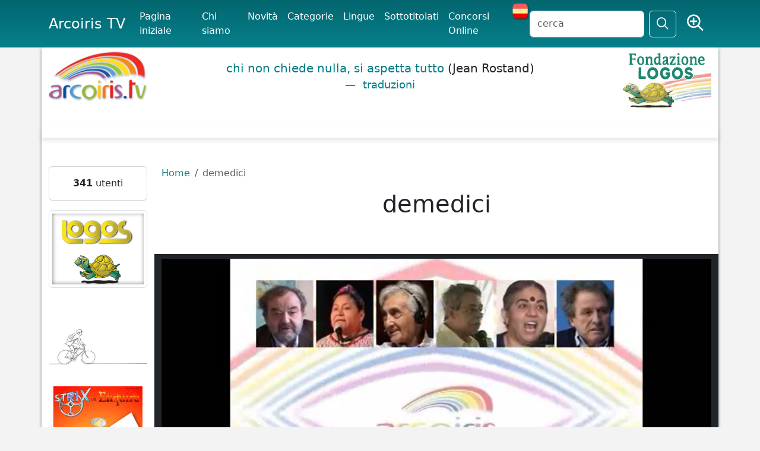

--- FILE ---
content_type: text/html; charset=UTF-8
request_url: https://www.arcoiris.tv/scheda/it/9655/addC
body_size: 14295
content:
<!DOCTYPE html>
<html lang="en" xmlns:og="http://ogp.me/ns#" xmlns:fb="http://www.facebook.com/2008/fbml">
<head>
<meta http-equiv="Content-Type" content="text/html; charset=utf-8" />	
    <title>demedici</title>
   <meta name="viewport" content="width=device-width, initial-scale=1">
    <meta name="description" content="Relazioni del Prof.Ortolani e del Prof . De Medici al riguardo della fattibilità della discarica a Chiaiano (NA).Seconda parte – Intervento del Prof ..." />
	<meta name="keywords" content="" />
	
<link rel="canonical" href="https://www.arcoiris.tv/scheda/it/9655/addC" />
<script type="application/ld+json">
{"@context":"http:\/\/schema.org","@type":"VideoObject","name":"demedici","description":"Relazioni del Prof.Ortolani e del Prof . De Medici al riguardo della fattibilit\u00e0 della discarica a Chiaiano (NA).Seconda parte \u2013 Intervento del Prof . De Medici------------------------Il 29 aprile 2008 si riunisce la commissione ambiente del Comune di Napoli per ascoltare le relazioni del geologo Prof.Ortolani e del Prof. De Medici in merito alla fattibilit\u00e0 di una discarica a Chiaiano.I risultati sono drammatici: il commissariato straordinario (presieduto da De Gennaro) non ha fatto nessuno studio di impatto ambientale prima di prendere la decisione di localizzare una discarica a Chiaiano: il progetto non prevede nessuna tecnica che scongiurerebbe danni all'ambiente circostante (un parco regionale e i numerosi frutteti di ciliege) e inquinerebbe la maggiore falda acquifera sottostante Napoli.Ma il peggio arriva quando, su domanda di un consigliere a riguardo della pericolosit\u00e0 di infiltrazioni tra la discarica e il costruendo megaserbatoio dell'acquedotto campano, la risposta conferma la probabilit\u00e0 forte che l'acqua potabile distribuita ad un milione di persone verr\u00e0 inquinata dall'adozione del piano di De Gennaro e della Iervolino.-----------------------------------------------------------------filmato realizzato da Ernesto Brandosito di riferimento: http:\/\/beppegrillo.meetup.com\/10\/Promosso da Arcoiris Campania","thumbnailUrl":["https:\/\/www.arcoiris.tv\/images\/schede\/it\/9655.jpg"],"contentUrl":"https:\/\/streaming.arcoiris.tv\/store_11\/lowres\/it\/users\/demedici_236.mp4","embedUrl":"https:\/\/www.arcoiris.tv\/scheda\/it\/9655\/","interactionStatistic":{"@type":"InteractionCounter","interactionType":{"@type":"WatchAction"},"userInteractionCount":"2327"},"uploadDate":"20080516"}   </script>
<meta property="fb:admins" content="1847642915" />
<meta property="fb:app_id" content="535497943788311" />
<meta property="fb:admins" content="1847642915" />
<meta property="og:url" content="https:/www.arcoiris.tv/scheda/it/9655/addC" />
<meta property="og:type" content="website" />
<meta property="og:title" content="demedici" />
<meta property="og:description" content="Relazioni del Prof.Ortolani e del Prof . De Medici al riguardo della fattibilità della discarica a Chiaiano (NA).Seconda parte – Intervento del Prof ..." />
<meta property="og:image" content="https://www.arcoiris.tv/images/schede/it/9655.jpg" />
    <link href="/css/bootstrap/css/bootstrap.min.css" rel="stylesheet" media="screen" />
	<link href="/css/fontawesome-pro-6.5.1-web/css/fontawesome.min.css" rel="stylesheet" />
	<link href="/css/fontawesome-pro-6.5.1-web/css/sharp-regular.css" rel="stylesheet" />
	
	
	<link href="/css/fontawesome-pro-6.5.1-web/css/regular.min.css" rel="stylesheet" />
	<link href="/js/jquery-ui/jquery-ui.min.css" rel="stylesheet" media="screen" />
    <link href="/css/style.css" rel="stylesheet" media="all" /> 

    <!-- HTML5 shim, for IE6-8 support of HTML5 elements -->
    <!--[if lt IE 9]>
      <script src="/js/html5shiv.js"></script>
    <![endif]-->
<script src='/js/jquery-3.7.1.min.js'></script>
<script src="/css/bootstrap/js/bootstrap.bundle.min.js"></script>
	
		<script src="/includes/media/current/jwplayer.js"></script>
		
		
		<!--	<script type="text/javascript" src="https://cdn.jwplayer.com/libraries/EkZobIRj.js"></script> -->
		
		

    <!-- Fav and touch icons -->
   

<link rel="apple-touch-icon" sizes="180x180" href="/apple-touch-icon.png">
<link rel="icon" type="image/png" sizes="32x32" href="/favicon-32x32.png">
<link rel="icon" type="image/png" sizes="16x16" href="/favicon-16x16.png">
<link rel="manifest" href="/site.webmanifest">
<link rel="mask-icon" href="/safari-pinned-tab.svg" color="#5bbad5">
<meta name="msapplication-TileColor" content="#da532c">
<meta name="theme-color" content="#ffffff">



  </head>

  <body>






<nav class="navbar navbar-expand-lg bg-body-menu fixed-top">
  <div class="container">
    <a class="navbar-brand" href="https://www.arcoiris.tv/">Arcoiris TV</a>
    <button class="navbar-toggler text-light" type="button" data-bs-toggle="collapse" data-bs-target="#navbarSupportedContent" aria-controls="navbarSupportedContent" aria-expanded="false" aria-label="Toggle navigation">
      <span class="navbar-toggler-icon text-light"></span>
    </button>
    <div class="collapse navbar-collapse" id="navbarSupportedContent">
      <ul class="navbar-nav me-auto mb-2 mb-lg-0 arco-top-menu">
					<li class="nav-item active"><a class="nav-link active" href="/index.php">Pagina iniziale</a></li>
	              	<li class="nav-item"><a class="nav-link active" href="/info/">Chi siamo</a></li>
					<li class="nav-item"><a class="nav-link active" href="/movies/">Novit&agrave;</a></li>
	              	<li class="nav-item"><a class="nav-link active" href="/categories/">Categorie</a></li>
	    			<li class="nav-item"><a class="nav-link active" href="/vlanguages/">Lingue</a></li>
					<li class="nav-item"><a class="nav-link active" href="/subtitled/">Sottotitolati</a></li>
					<li class="nav-item"><a class="nav-link active" href="/festivals/">Concorsi Online</a></li>
					
						
					<li><a href="#" class="set-lang-cookie" data-cur-lang="it" title="En español" ><img src="/images/ES.png" style="margin-top: -5px;" /></a></li>	
						
				
      </ul>
      <form action="" method="POST" id="site-search" class="d-flex" role="search">
       <input class="form-control me-2" type="text" name="s" id="tsearch" value="" placeholder="cerca" />
	              	<input type="hidden" name="par" value="cc" />
					<input type="hidden" name="csea" value="d1fc3bfe6132ef0fb3d62ed0aa0523ed" />
					<input type="hidden" name="op" value="search" />
					<input type="hidden" name="formT" value="top" />
					<input type="hidden" name="type" value="all" />	
        <button class="btn btn-outline-light" type="submit" id="search"><i class="fa-sharp fa-regular fa-magnifying-glass fa-lg"></i></button>
		&nbsp;
		<span class="r-av">
				<a href="/search/" class="tip btn text-light" data-toggle="tooltip" data-placement="bottom" title="Ricerca avanzata">
				<i class="fa-sharp fa-regular fa-magnifying-glass-plus fs-3"></i></a>
		</span>
      </form>
    </div>
  </div>
</nav>



	 <div class="body-white container">
	 	 <header>
		 	 <div class="row">
		 	 	<div class="col-2 d-none d-sm-none d-md-block">
				
	          		<a href="/index.php"><img src="/img/logo.png" alt="Arcoiris TV" class="img-fluid" /></a>
						        	</div>
		
				
		 	 	<div class="col lq-wrapper d-none d-sm-none d-md-block">
	          												
					<blockquote class="blockquote logos-quotes">
<p class="fw-light"><a href="http://www.logosdictionary.org/logosquotesLayout.php?code=5591951&code_language=IT&f=web" target="_blank">chi non chiede nulla, si aspetta tutto 
</a><span>(Jean Rostand)</span> <figcaption class="blockquote-footer"><a href="http://www.logosdictionary.org/logosquotesLayout.php?code=5591951&code_language=IT&f=web" target="_blank" class="ldtrad"> traduzioni</a></figcaption></p>
</blockquote>
					
	        	</div>         
	         
	 	 	 	<div class="col-2 text-end d-none d-sm-none d-md-block">
	          		
					<a href="http://www.logos.it" target="_blank"><img src="/img/fond_logos_it.png" alt="Fondazione Logos" class="img-fluid" /></a>
									
					
	        	</div>        
		 	 </div>
	 	 </header>

    
  
	 <div class="row bdy">
	 <div class="b-shadow mb-5 bg-white"></div>
	 
       <div class="col-2 d-none d-sm-none d-md-none d-lg-block">

	
	
		
	
	<div class="card text-center mb-3">
	
		
        <div class="card-body">
        <strong>341</strong> utenti		</div>
	</div>
	
	
	
	
	 
		<div class="text-center mb-3">
			<a href="https://www.logos.net" rel="nofollow" target="_blank"><img src="https://www.arcoiris.tv/img/logosTraduzioni2.png" title="Logos Traduzioni" class="img-thumbnail"></a><br><br>		</div>
		
	 
		<div class="text-center mb-3">
			<a href="/impmob/index.php"><img src="/img/banner/biker_250.jpg" title="Come mi muovo oggi?" class="img-fluid"></a>		</div>
		
	 
		<div class="text-center mb-3">
			<a href="/docs/Risveglio/" target="_blank"><img src="/docs/Risveglio/risveglio.png" title="Risveglio - Sfoglia il fumetto" class="img-responsive img-fluid"></a>		</div>
		
	 
		<div class="text-center mb-3">
			<a target="_blank" href="https://www.libri.it"><img src="/img/banner/libri.jpg" alt="Libri.it" /></a><a target='_blank' href='https://www.libri.it/gasazi'><img class='libri-books img-thumbnail' src='https://www.libri.it/thumb/220x220/image/data/covers_2025/9788857613642-min.png' alt='IL GIARDINO DI ABDUL GASAZI' title='IL GIARDINO DI ABDUL GASAZI' border='0' style='margin: 5px; border: solid 1px #666;' /></a><a target='_blank' href='https://www.libri.it/cosa-fanno-le-bambine'><img class='libri-books img-thumbnail' src='https://www.libri.it/thumb/220x220/image/data/covers_2025/9788857613949-min.png' alt='COSA FANNO LE BAMBINE?' title='COSA FANNO LE BAMBINE?' border='0' style='margin: 5px; border: solid 1px #666;' /></a><a target='_blank' href='https://www.libri.it/senzalimiti'><img class='libri-books img-thumbnail' src='https://www.libri.it/thumb/220x220/image/data/covers_2025/9788857614687-min-800x800.png' alt='SENZALIMITI' title='SENZALIMITI' border='0' style='margin: 5px; border: solid 1px #666;' /></a><a target='_blank' href='https://www.libri.it/piloursine-giardino'><img class='libri-books img-thumbnail' src='https://www.libri.it/thumb/220x220/image/data/covers_2025/9788857614403-min.png' alt='PILOURSINE E IL SUO GIARDINO' title='PILOURSINE E IL SUO GIARDINO' border='0' style='margin: 5px; border: solid 1px #666;' /></a><a target='_blank' href='https://www.libri.it/jean-blaise-si-innamora'><img class='libri-books img-thumbnail' src='https://www.libri.it/thumb/220x220/image/data/covers_2025/9788857614540-min.png' alt='JEAN-BLAISE SI INNAMORA' title='JEAN-BLAISE SI INNAMORA' border='0' style='margin: 5px; border: solid 1px #666;' /></a>		</div>
		
	 
		<div class="text-center mb-3">
			<a href="http://www.emergency.it" target="_blank"><img src="https://www.arcoiris.tv/images/banners/emergency_logo.png" alt="Emergency" class="img-fluid"></a>		</div>
		
		
	
	<div class="card text-center mb-3">
	
				
			<div class="card-header box-arcoiris"><h4 class="fw-bold">Fai un link ad Arcoiris Tv</h4></div>	
		
        <div class="card-body">
        <a href="/link-ad-arcoiris/"><img src="https://www.arcoiris.tv/images/icone/linkarc.png" border=0 alt="Utilizza uno dei nostri banner!" title="Utilizza uno dei nostri banner!"  class="img-fluid"></a>
<div id="arco-box"></div>
<script src="/box_filmati/box_img2.php"></script>		</div>
	</div>
	
	
	
	
	 
		<div class="text-center mb-3">
			<a href="https://festivalcinelatino.arcoiris.tv/index.php" rel="nofollow" target="_blank"><img src="https://www.arcoiris.tv/images/fclt_cineteca.jpg" title="cineteca" width="150" height="178" class="img-fluid"></a><br><br>

<a href="https://www.cinechileno.org/" rel="nofollow" target="_blank"><img src="https://www.arcoiris.tv/images/banners/cinecileno.png" title="cinecileno" width="150" height="178" class="img-fluid"></a><br><br>


<a href="https://www.arcoiris.tv/category/2189/" rel="nofollow" target="_blank"><img src="https://www.arcoiris.tv/images/banners/opp.webp" title="Opponiamoci" class="img-fluid"></a><br><br>

<a href="https://www.arcoiris.tv/category/2887/" rel="nofollow" target="_blank"><img src="https://www.arcoiris.tv/images/banners/eci_stop.webp" title="Stop Border Violence" class="img-fluid"></a><br><br>

<a href="https://www.arcoiris.tv/category/2550/" rel="nofollow" target="_blank"><img src="https://www.arcoiris.tv/images/banners/bellaMusica_opponiamoci.webp" title="Bella Musica - Opponiamoci" class="img-fluid"></a><br><br>

<a href="https://www.logoslibrary.eu/document.php?document_id=83931&code_language=ES" rel="nofollow" target="_blank"><img src="https://www.arcoiris.tv/images/banners/el_libro_de_aram.webp" title="EL LIBRO DE ARAM" class="img-fluid"></a><br><br>

<a href="https://www.arcoiris.tv/category/2193/" rel="nofollow" target="_blank"><img src="https://www.arcoiris.tv/images/banners/opponiamoci_covid19.png" title="Testimonianze dal mondo COVID-19" class="img-fluid"></a>
<br><br>

<a href="https://www.arcoiris.tv/category/2267/" rel="nofollow" target="_blank"><img src="https://www.arcoiris.tv/images/banners/FestaScienzaFilosofia.jpg" title="Festa di Scienza e di Filosofia 2022" class="img-fluid"></a>		</div>
	      
   
</div>



<div class="col">
<script>
/*
var isMobile = {

    Android: function() {
        return navigator.userAgent.match(/Android/i);
    },
    BlackBerry: function() {
        return navigator.userAgent.match(/BlackBerry/i);
    },
    iOS: function() {
        return navigator.userAgent.match(/iPhone|iPad|iPod/i);
    },
    Opera: function() {
        return navigator.userAgent.match(/Opera Mini/i);
    },
    Windows: function() {
        return navigator.userAgent.match(/IEMobile/i);
    },
    any: function() {
        return (isMobile.Android() || isMobile.BlackBerry() || isMobile.iOS() || isMobile.Opera() || isMobile.Windows());
    }
	


};
*/

	
	if( 
	navigator.userAgent.match(/Android/i) || navigator.userAgent.match(/webOS/i)
    || navigator.userAgent.match(/iPhone/i)
    || navigator.userAgent.match(/iPad/i)
    || navigator.userAgent.match(/iPod/i)
    || navigator.userAgent.match(/BlackBerry/i)
    || navigator.userAgent.match(/Windows Phone/i)
    ){
		var isMobile = true;
	}
	else {
		var isMobile = false;
	}

console.log(isMobile);

</script>

		<nav aria-label="breadcrumb">	
			<ol class="breadcrumb">
			  <li class="breadcrumb-item"><a href="/index.php">Home</a></li>
			  <li class="breadcrumb-item active">demedici</li>
			</ol>	
		</nav>



<div class="col">
	<h1 class="text-center">demedici</h1>
	
	
	 
	

	<div class="row">
		<div class="col text-center bg-dark py-2 mb-3">
<div id='arcoplayer'>ArcoirisTV</div>
<script>
jwplayer('arcoplayer').setup({
id: 'playerID-9655',
image: 'https://www.arcoiris.tv/images/schede/it/9655.jpg',
levels: [
{ file: 'https://streaming.arcoiris.tv/store_11/lowres/it/users/demedici_236.mp4', type: 'video/mp4' },
],
autostart: true,
fallback: false,
controlbar: 'bottom',
aspectratio: '16:9',
stretching: 'uniform',
width: '100%',
tracks: [
], sources: [{
file: 'https://streaming.arcoiris.tv/store_11/lowres/it/users/demedici_236.mp4',
label: '360p SD'
},{
file: 'https://streaming.arcoiris.tv/store_11/hires/it/users/demedici_236.mp4',
label: '720p HD'
}]
});
</script>
	

<form id="goToNextVideo" action="" method="POST"></form>

<script>
var arcoRedVar;
var arcoInterval;
var nextUrl = "/scheda/it/9060/";


jwplayer().onReady(function() {
	
	
	var html = '';
	html += '<div id="arco-nextVideo" class="d-none">';

	html += '<h4>Prossimo video</h4>';
	html += '<h3>MUNNEZZA: finalmente d\'accordo su qualcosa</h3>';
	html += '<a href="#" class="arco-button annullaRiproduzione btn">ANNULLA</a>';
	html += '<div class="clearfix"></div>';

	html += '<a href="#" class="arco-button btn btn-light runNextVideo" title="Prossimo video">';
	html += '	<div class="play-item html">';	
	html += '    <h2><i class="fa fa-step-forward"></i></h2>';
 	html += '   <svg width="80" height="80" xmlns="http://www.w3.org/2000/svg">';
 	html += '    <g>';
 	html += '     <title>PLAY</title>';
 	html += '     <circle id="circle" class="circle_animation" r="30" cy="40" cx="40" stroke-width="4" stroke="#ffffff" fill="none"/>';
 	html += '    </g>';
 	html += '    </svg>';
 	html += '   </div>';
	html += '</a>';

	
	html += '</div>';
	
    $('#arcoplayer').append(html);
	
	console.log('jwplayer ready and arco-nextVideo activated');

});



function submitReload(url){
	
	$('form#goToNextVideo').attr('action', url). submit();
	
	
}



function enableArcoReload(){
	
	//change #arcoplayer_display_button_replay 
	
	$('#arcoplayer_display_button').attr('id', 'arcoplayer_display_buttonORG').addClass('d-none');
	$('#arco-nextVideo').removeClass('d-none');
	

	var time = 10;
	var initialOffset = '188'; //update in css 
	var i = 1

	// Need initial run as interval hasn't yet occured...
	$('.circle_animation').css('stroke-dashoffset', initialOffset-(1*(initialOffset/time)));

	arcoInterval = setInterval(function(){
		//	$('h2').text(i);
		
		if (i == time) { 
			
			submitReload(nextUrl);
			
			clearInterval(arcoInterval);
		
			return;
		}

		
	   $('.circle_animation').css('stroke-dashoffset', initialOffset-((i+1)*(initialOffset/time)));
		
		i++;  
	
	}, 500);
	

	
	
}



$(document).on('click', '.runNextVideo', function(){
		
		
		$('#arco-nextVideo').addClass('hidden');

		submitReload(nextUrl);
	
});


$(document).on('click', '.annullaRiproduzione', function(){

		if(typeof arcoInterval == 'undefined'){
			console.log('arcoInterval undefined');
			
		}
		else {

			clearInterval(arcoInterval);
			console.log('redirect stopped');
			//ripristino i controlli del player
			$('#arco-nextVideo').addClass('hidden');
			$('#arcoplayer_display_buttonORG').attr('id', 'arcoplayer_display_button').removeClass('hidden');
		}


		return false;
		
});



jwplayer().onComplete(function(){
	
	
	enableArcoReload();

});


</script>				
		
	
		</div>
	
	</div>
<div class="row">
	<div class="col-10">
	<div class="rating-box" id="unit_long9655it">  <ul id="unit_ul9655it" class="unit-rating" style="width:75px;">     <li class="current-rating" style="width:32.1px;">Currently 2.14/5</li><li><a class="arcorating" href="/manager.php?d_op=rating&j=1&amp;q=9655-it&amp;t=18.191.235.197&amp;c=5" title="1 out of 5" class="r1-unit rater" rel="nofollow">1</a></li><li><a class="arcorating" href="/manager.php?d_op=rating&j=2&amp;q=9655-it&amp;t=18.191.235.197&amp;c=5" title="2 out of 5" class="r2-unit rater" rel="nofollow">2</a></li><li><a class="arcorating" href="/manager.php?d_op=rating&j=3&amp;q=9655-it&amp;t=18.191.235.197&amp;c=5" title="3 out of 5" class="r3-unit rater" rel="nofollow">3</a></li><li><a class="arcorating" href="/manager.php?d_op=rating&j=4&amp;q=9655-it&amp;t=18.191.235.197&amp;c=5" title="4 out of 5" class="r4-unit rater" rel="nofollow">4</a></li><li><a class="arcorating" href="/manager.php?d_op=rating&j=5&amp;q=9655-it&amp;t=18.191.235.197&amp;c=5" title="5 out of 5" class="r5-unit rater" rel="nofollow">5</a></li>  </ul>  <div class="unvoted">2.1/5 (109 voti)  </div>  </div>
<!-- AddThis Button BEGIN
<div class="addthis_toolbox addthis_default_style ">
<a class="addthis_button_facebook_like" fb:like:layout="button_count"></a>
<a class="addthis_button_tweet"></a>
<a class="addthis_counter addthis_pill_style"></a>
</div> -->
<!-- AddThis Button END -->

<ul class="post-share-menu">
            <li class="post-share-menu-item">
              <a href="https://twitter.com/intent/tweet?text=demedici&amp;url=https://www.arcoiris.tv/scheda/it/9655/addC&amp;hashtags=arcoirisTV&amp;via=arcoiris_tv" class="post-share-menu-link post-share-menu-link--twitter js-social-share" title="Share on Twitter" target="_blank"><span class="icon-twitter"></span></a>
            </li>
            <li class="post-share-menu-item">
              <a href="https://www.facebook.com/sharer/sharer.php?u=https%3A%2F%2Fwww.arcoiris.tv%2Fscheda%2Fit%2F9655%2FaddC&p[images][0]=https%3A%2F%2Fwww.arcoiris.tv%2Fimages%2Fschede%2Fit%2F9655.jpg&p[title]=demedici" class="post-share-menu-link post-share-menu-link--facebook js-social-share" title="Share on Facebook" target="_blank"><span class="icon-facebook"></span></a>
            </li>
			</ul>

<a id="condividi" class="btn btn-warning" href="#" style="margin-left: 15px;">Condividi</a>
		
<a href="#bugModal" role="button" class="btn btn-outline-dark" data-bs-toggle="modal" data-bs-target="#bugModal"><i class=" icon-warning-sign"></i> Segnala errore</a>
	


	
	
	

		
	<div id="share-box">
	<div class="col">
		<form name="select_all">
			<p>Codice da incorporare <input type="button" onclick="javascript:this.form.lowres.focus();this.form.lowres.select();" value="seleziona" class="btn btn-primary" /></p>

            
            <textarea name="lowres" class="form-control" rows="3" id="share-code">&lt;iframe width=&quot;560&quot; height=&quot;315&quot; src=&quot;https://www.arcoiris.tv/embed.php?l=1&amp;st=it&amp;lid=9655&quot; frameborder=&quot;0&quot; allowfullscreen&gt;&lt;/iframe&gt;</textarea>
		
		<p>Dimensioni video			<select id="embedSize" class="form-control">
				<option value="560x315">560x315</option>
				<option value="640x360">640x360</option>
				<option value="853x480">853x480</option>
				<option value="1024x576">1024x576</option>
			</select> 
		</p>
		</form>
		</div>
	<div class="col">
		<form name="select_all">
			<p>Scheda da incorporare <input type="button" onclick="javascript:this.form.scheda.focus();this.form.scheda.select();" value="seleziona" class="btn btn-primary" /></p>
			<textarea name="scheda" class="form-control" rows="3"><iframe width="100%" height="100%" src="https://www.arcoiris.tv/scheda.php?l=1&st=it&lid=9655"></iframe></textarea>
		</form>
	</div>
	</div>
	
		
<script>
	
	$('#embedSize').change(function(){
		var vselected = $("#embedSize option:selected").val();
			$('.share-size-options').hide();
			vsizes = vselected.split("x");

		
			var str = $('#share-code').val();
			str = str.replace(new RegExp(/(width\s*=\s*["'])[0-9]+(["'])/ig), "$1" + vsizes[0] + "$2");
			str = str.replace(new RegExp(/(height\s*=\s*["'])[0-9]+(["'])/ig), "$1" + vsizes[1] + "$2");

			$('#share-code').text(str);
			$('#share-code').focus();
			$('#share-code').select();		
		
		

	});

</script>	
	</div>		
</div>	
		
	
		
		
<div class="row justify-content-center">
	<div class="col-10 info ms-3">
				
	




<ul class="list-unstyled">

	


<li class="bg-warning px-1 bg-opacity-25 mb-2">Visualizzazioni:   2327 
						
										</li>


	<li style="mb-2">Lingua: <a href="https://www.arcoiris.tv/language/IT/" title="ITALIANO"><img src="https://www.arcoiris.tv/img/flags/ITALIANO.gif" width="30" height="18" alt="ITALIANO" title="ITALIANO" /></a>					 | Licenza: <a href="#" onclick="window.open('https://creativecommons.org/licenses/by-nc-sa/3.0/deed.it', 'characteristic_help', 'width=750,height=950,scrollbars=yes,resizable=yes,toolbar=no,directories=no,location=yes,menubar=no,status=yes');return false;">
			<img src="https://www.arcoiris.tv//includes/cc/cc_EE.gif" title="Non commerciale - Condividi allo stesso modo - Licenza 3.0" alt="Non commerciale - Condividi allo stesso modo - Licenza 3.0" border="0" width="75" class="img-fluid" /></a>							
					
				</li>	
				
					
						
				<li>Fonte: <a href="https://www.arcoiris.tv/fonte/Arcoiris Tv Campania/">Arcoiris Tv Campania</a> | Durata: 6,10 min										 | Pubblicato il: 16-05-2008					   
				</li>
					  
  	
<li class="float-end mx-5">
	<a href="/category/118/">
	<img loading="lazy" class="img-fluid" src="https://www.arcoiris.tv//thumb/w75_h75/images/categorie/telev.jpg" alt="Totale: 623 filmati" title="Totale: 623 filmati" /></a>

</li>

				
		
					  
				<li>Categoria: <a href="https://www.arcoiris.tv/category/118/">Televisioni e Mezzi di Informazione</a></li>
								
				<li>Tag: <a href="/tag/de medici/">de medici</a>, <a href="/tag/napoli/">napoli</a>, <a href="/tag/rifiuti/">rifiuti</a>, <a href="/tag/discarica/">discarica</a>, <a href="/tag/chiaiano/">chiaiano</a>, <a href="/tag/amicibeppegrillo/">amicibeppegrillo</a>, <a href="/tag/meetupnapoli/">meetupnapoli</a>, <a href="/tag/meetup/">meetup</a>, <a href="/tag/movimenti/">movimenti</a>, <a href="/tag/protesta/">protesta</a>, <a href="/tag/polizia/">polizia</a>, <a href="/tag/commissariato/">commissariato</a>, <a href="/tag/campania/">campania</a>				
				</li>
				
													
				<li style="margin-bottom: 10px;">Scarica: 
					 
					<a target="_blank" href="https://www.arcoiris.tv/download.php?tipo=mp3&s=it&lid=9655">MP3</a> |
																<a target="_blank" href="https://www.arcoiris.tv/download.php?tipo=mp4&s=it&lid=9655">MP4</a> |
							
										<a target="_blank" href="https://www.arcoiris.tv/download.php?tipo=mpg&s=it&lid=9655">alta risoluzione</a>
							
										</li>
								

				
				
				
					
								
									
					
	



	
		
	
<li>	
<div class="rating-box" id="unit_long9655it">  <ul id="unit_ul9655it" class="unit-rating" style="width:75px;">     <li class="current-rating" style="width:32.1px;">Currently 2.14/5</li><li><a class="arcorating" href="/manager.php?d_op=rating&j=1&amp;q=9655-it&amp;t=18.191.235.197&amp;c=5" title="1 out of 5" class="r1-unit rater" rel="nofollow">1</a></li><li><a class="arcorating" href="/manager.php?d_op=rating&j=2&amp;q=9655-it&amp;t=18.191.235.197&amp;c=5" title="2 out of 5" class="r2-unit rater" rel="nofollow">2</a></li><li><a class="arcorating" href="/manager.php?d_op=rating&j=3&amp;q=9655-it&amp;t=18.191.235.197&amp;c=5" title="3 out of 5" class="r3-unit rater" rel="nofollow">3</a></li><li><a class="arcorating" href="/manager.php?d_op=rating&j=4&amp;q=9655-it&amp;t=18.191.235.197&amp;c=5" title="4 out of 5" class="r4-unit rater" rel="nofollow">4</a></li><li><a class="arcorating" href="/manager.php?d_op=rating&j=5&amp;q=9655-it&amp;t=18.191.235.197&amp;c=5" title="5 out of 5" class="r5-unit rater" rel="nofollow">5</a></li>  </ul>  <div class="unvoted">2.1/5 (109 voti)  </div>  </div>					
</li>

		
				
</ul>





		
		<div class="clearfix"></div>
	</div>
</div>


	
	<div class="row  justify-content-center">
		<div class="col-10 text-center">
Riproduci solo audio:	<div id='mptplayer'>Arcoiris - TV</div>
<script type='text/javascript'>
jwplayer('mptplayer').setup({
        				file: 'https://streaming.arcoiris.tv/store_11/lowres/it/users/demedici_236.mp3',
        				width: '80%',
        				height: '40'
    					});
</script>
		</div>
	</div>
	
	
		
			
<div class="row  justify-content-center">			
	<div class="col-10 ms-3 mt-5 mb-2" >	
	Relazioni del Prof.Ortolani e del Prof . De Medici al riguardo della fattibilità della discarica a Chiaiano (NA).Seconda parte – Intervento del Prof . De Medici------------------------Il 29 aprile 2008 si riunisce la commissione ambiente del Comune di Napoli per ascoltare le relazioni del geologo Prof.Ortolani e del Prof. De Medici in merito alla fattibilità di una discarica a Chiaiano.I risultati sono drammatici: il commissariato straordinario (presieduto da De Gennaro) non ha fatto nessuno studio di impatto ambientale prima di prendere la decisione di localizzare una discarica a Chiaiano: il progetto non prevede nessuna tecnica che scongiurerebbe danni all'ambiente circostante (un parco regionale e i numerosi frutteti di ciliege) e inquinerebbe la maggiore falda acquifera sottostante Napoli.Ma il peggio arriva quando, su domanda di un consigliere a riguardo della pericolosità di infiltrazioni tra la discarica e il costruendo megaserbatoio dell'acquedotto campano, la risposta conferma la probabilità forte che l'acqua potabile distribuita ad un milione di persone verrà inquinata dall'adozione del piano di De Gennaro e della Iervolino.-----------------------------------------------------------------filmato realizzato da Ernesto Brandosito di riferimento: http://beppegrillo.meetup.com/10/Promosso da Arcoiris Campania		</div>
</div>
	
	
<div class="row justify-content-center">
	
	<div class="col-10 ms-3 text-center">
		<button type="button" class="btn btn-warning btn-lg " data-bs-toggle="collapse" href="#comment"><i class="fa-light fa-comment-pen"></i> commenta</button>
	</div>
	
	<div class="clearfix"></div>
		
	<div class="col-9 ms-3">
	<div class="collapse in" id="comment">
		<hr />
		<p>Per pubblicare il tuo commento, riempi i campi sottostanti e clicca su "Invia". Riceverai una email con la richiesta di conferma.</p>	
			<form method="post" name="commentform" id="commentform" action="" class="form-horizontal">

		    <div class="mb-3">
		    	<label class="form-label" for="nome">Nome</label>
			    <div class="controls">
			      <input type="text" class="form-control" name="autore" id="cnome" placeholder="nome" />
			    </div>
		  </div>
		  		
		     <div class="mb-3">
		    	<label class="form-label" for="email">Indirizzo email</label>
			    <div class="controls">
			      <input type="text" class="form-control" name="email" id="cemail" placeholder="indirizzo email" />
			    </div>
		  </div> 		
		  		
		     <div class="mb-3">
		    	<label class="form-label" for="commento">Inserisci il commento</label>
			    <div class="controls">
			      <textarea name="commento" class="form-control" rows="10" id="ctext"></textarea>
			    </div>
		  </div>
		  
		  <div class="row g-3 mb-5">
					<div class="col-sm-7 ps-5">
						<div class="form-label" id="Fcap"></div>
			    <div class="controls">
			      <input type="text" class="form-control" name="captcha" id ="captcha" class="captcha" placeholder="trascrivi il codice" />
			     <button type="button" class="btn btn-small" id="refreshCaptcha"><i class="icon-refresh" alt="refresh captcha" title="refresh captcha"  ></i></button>
			    </div>
					</div>
					<div class="col-sm text-end">
					
					<input type="hidden" name="lid" id="lid" value="9655" />
					<input type="hidden" name="storage" id="storage" value="it" />
					<input type="hidden" name="dop" value="0e23c4b023838db04c3a375cad7ec558" />
					<input type="hidden" name="d_op" value="commentFilm" />
					<label class="form-label" id="ajax"></label>
					<div class="controls">
					  <button type="button" class="btn btn-warning" id="cfBtn">Invia</button>
					</div>
				
					</div>
		  </div>

			

		</form>
			<hr />
</div>
	</div>
		
		
		
		
</div>	
		
</div>
	
	
	
<div id="bugModal" class="modal fade" tabindex="-1" role="dialog" aria-labelledby="bugModalLabel" aria-hidden="true">
   <div class="modal-dialog">
    <div class="modal-content">
		<div class="modal-header">
        <h1 class="modal-title fs-5" id="exampleModalLabel"><i class=" icon-warning-sign"></i> Segnala errore</h1>
        <button type="button" class="btn-close" data-bs-dismiss="modal" aria-label="Close"></button>
      </div>
      <div class="modal-body">
	  
	  <p>demedici</p>
        <form id="segnalaErrore">
          <div class="mb-3">
            <label for="bugemail" class="col-form-label">Email:</label>
            <input type="text" class="form-control"  name="email" id="bugemail">
          </div>
          <div class="mb-3">
            <label for="bugcomment" class="col-form-label">commento:</label>
            <textarea class="form-control" id="bugcomment" name="bugcomment"></textarea>
			 <input type="hidden" name="scheda" value="9655-it" />
			<input type="hidden" name="title" value="demedici" />
			<input type="hidden" name="bugcheck" value="e562a834bafe5c6b84854eb3dfd5f1e4" />
			<input type="hidden" name="d_op" value="segnalaErrore" />
          </div>
        </form>
      </div>
      <div class="modal-footer">
        <button type="button" class="btn btn-secondary" data-bs-dismiss="modal">chiudi</button>
        <button type="button" class="btn btn-primary" id="bugSend">invia</button>
      </div>
    </div>
  </div>
</div> 
  
  
  
	
	
	
	
<script>
		
$(document).ready(function(){

	$.get('/manager.php?d_op=captcha', function(data) {
	  $('#Fcap').html(data);
	});

	$("#refreshCaptcha").on('click',function(){
		$.get('/manager.php?d_op=captcha', function(data) {
		  $('#Fcap').html(data);
		});
	});
	
	
	
	
	
	$('#bugSend').click(function(){
				if( $('.text-error').length > 0 ){
					$('.text-error').detach();
				}
			var campob = ["bugemail","bugcomment"];
			var check = 0;
				$.each(campob, function(key, value) { 
				  if($("#" + value).val() == ""){
				 	 $("#" + value).after('<p class="text-error">devi inserire questa informazione</p>');
				 	 check = check + 1;
				  }
				});

          	 $test = is_email($('#bugemail').val());
				if( $test == false ) {
					$('#bugemail').after('<p class="text-error">Devi indicare indirizzo email valido</p>');
					check = check + 1;
				}
				
		if(check == 0){	
			$.ajax({
					type: "POST",
					url: "/manager.php",
					data: $('#segnalaErrore').serialize(),
					dataType: "text",
					success: function(data){
						if( data == 'OK' ){

							$('#bugModal  .modal-body').html(' Grazie per la segnalazione! Provvederemo di migliorare il servizio');
							$('#bugModal .modal-footer').addClass('d-none');

						}
						else {
							
							$('#bugModal  .modal-body').html(data);
							

						}
						
						
						document.getElementById("bugModal").addEventListener('hidden.bs.modal', function() {

											 location.reload(true);
									
								});
						
						
						
					}
			}) 
		}		

	return false;
	});
	
	
	
	
	
	
		
	
	
	

});





$(document).on('click', '#cfBtn', function(){
		
		let btn = $(this);
		

		
		if( $('.text-error').length > 0 ){
					$('.text-error').detach();
				}
			var campob = ["cnome","cemail","ctext","captcha"];
			var check = 0;
				$.each(campob, function(key, value) { 
				  if($("#" + value).val() == ""){
				 	 $("#" + value).after('<p class="text-error">devi inserire questa informazione</p>');
				 	 check = check + 1;
				  }
				});

          	 $test = is_email($('#cemail').val());
				if( $test == false ) {
					$('#cemail').after('<p class="text-error">Devi indicare indirizzo email valido</p>');
					check = check + 1;
				}
				
				var cp = $('#captcha').val();
				if(check == 0){
					
					$.ajax({
							type: "POST",
							url: "/manager.php",
							data: $('#commentform').serialize(),
							dataType: "text",
							beforeSend : function(xhr){
									$.ajax({
										type: "POST",
										url: "/manager.php",
										data: "d_op=check-captcha&captcha=" + cp,
										dataType: "text",
										success: function(data){
											
											if( data == 'ko' ){
												$('#captcha').after('<p class="text-error">inserisci il codice corretto</p>');	
												  xhr.abort();
											}
											else {
												btn.after('<img class="aLoader" src="https://www.arcoiris.tv/images/ajaxLoader.gif" width="80" height = "80" />');
											}
										}
									})
							},
							success: function(data){
								
								$('#ajax').html('');
								$('.aLoader').remove();
								
								
								if( data == 'ok' ){
									
									createModal('Grazie per il commento. Controlla la casella di posta per confermare la pubblicazione.','nModal');
									
									$('#nModal').modal('show');
									document.getElementById("nModal").addEventListener('hidden.bs.modal', function() {
											 $('#nModal').remove();
											
											 location.reload(true);
											 //window.location.replace('https://www.arcoiris.tv/scheda/it/9655/');
								});
									
										
										
								}
								else {
									createModal(data,'nModal');
									$('#nModal').modal('show');

									
								//	let myModal = new bootstrap.Modal(document.getElementById('nModal'));
									
									document.getElementById("nModal").addEventListener('hidden.bs.modal', function() {
											$('#nModal').detach();
										})
								}
							}
					}) 
				
				}		

		return false;
	});



									


</script>

</div>	
</div><!-- /row -->

    </div> <!-- /container -->
    	
    	
<div class="container text-bg-secondary p-3">  	

		  	
	<footer>
		<div class="col">		 
			<ul class="nav justify-content-center">
				<li class="nav-item"><a class="nav-link text-light" href="/nota-legale/">Nota legale</a></li>
				<li class="nav-item"><a class="nav-link text-light" href="/privacy-policy/">Privacy policy</a></li>
				<li class="nav-item"><a class="nav-link text-light" href="/cookie-policy/">Cookie policy</a></li>
			</ul>
			<p class="text-center font-sm">
			FONDAZIONE LOGOS - Strada Curtatona 5/2 - 41100 Modena  - <a class="text-light no-hover" href="mailto:webmaster@arcoiris.tv">webmaster@arcoiris.tv</a> - <span class="badge">&copy 2026</span> - <a class="text-light no-hover" href="/cgi-bin/awstats.pl?config=www.arcoiris.tv" target="_blank">stats</a>
			</p>	 
				 
		</div>
	</footer>   	
		  

</div>		


<script src="/js/jquery-ui/jquery-ui.min.js" defer></script>


<script src="/js/jquery.ui.totop.min.js" defer></script>	

		
<script>

/*
share
*/
$(document).on('click', '.set-lang-cookie', function(){
	
	//console.log('set lang');
	/**/
	var btn = $(this),
	lang = btn.attr('data-cur-lang');
	
	
	if(lang == 'it') {
		btn.attr('data-cur-lang', 'es');
		$('img', btn).attr('src', '/images/IT.png');
		btn.attr('title', 'In italiano');
		
		eraseCookie('site_lang');
		setCookie('site_lang', 'es', 7);
	}
	else {
		btn.attr('title', 'En español');
		btn.attr('data-cur-lang', 'it') && $('img', btn).attr('src', '/images/ES.png');
		eraseCookie('site_lang');
		setCookie('site_lang', 'it', 7);
		
	}
	
	window.location.reload();

	return false;
	
	
});






$(document).on('click', '.shareSVideo', function(){
	
	var btn = $(this);
	var info = btn.attr('data-rif');
	var fInfo = info.split('|');
	//console.log(fInfo);
	
	
	var iFrame = '<iframe width="560" height="315" src="https://www.arcoiris.tv/embed.php?l=1&st=' + fInfo[0] + '&lid=' + fInfo[1] + '" frameborder="0" allowfullscreen></iframe>';
	
	var html = '<div id="modal-share-box">';
	html += '	<form name="select_all">';
	html += '		<p>Codice da incorporare  ';
	html += '<input type="button" onclick="javascript:this.form.lowres.focus();this.form.lowres.select();" value="seleziona" class="btn" /></p>';
	html += '<textarea name="lowres" class="span10 share-code" autocorrect="off" autocapitalize="off" spellcheck="false"></textarea>';
	html += '	<p>Dimensioni video</p>';
	html += '		<select class="embedSize">';
	html += '			<option value="560x315">560x315</option>';
	html += '			<option value="640x360">640x360</option>';
	html += '			<option value="853x480">853x480</option>';
	html += '			<option value="1024x576">1024x576</option>';
	html += '		</select> ';
	html += '	</form>';
	html += '</div>';
	
	
	createModal(html,'iModal');
	$('#modal-share-box .share-code').text(iFrame);
	iniModal('iModal');
	
	
	
	
	return false;
	
	
});

$(document).on('change', '#modal-share-box .embedSize', function(){
	
	var cSelect = $(this);
	var vselected = cSelect.val();
	//$('.share-size-options').hide();
	var vsizes = vselected.split("x");
	var str = $('#modal-share-box .share-code').val();
	str = str.replace(new RegExp(/(width\s*=\s*["'])[0-9]+(["'])/ig), "$1" + vsizes[0] + "$2");
	str = str.replace(new RegExp(/(height\s*=\s*["'])[0-9]+(["'])/ig), "$1" + vsizes[1] + "$2");

			$('#modal-share-box .share-code').text(str);
			$('#modal-share-box .share-code').focus();
			$('#modal-share-box .share-code').select();		
	
	
	return false;
});
/*
COOKIES
*/

function setCookie(key, value, days) {
            var expires = new Date();
            expires.setTime(expires.getTime() + (days * 24 * 60 * 60 * 1000));
            document.cookie = key + '=' + value + ';expires=' + expires.toUTCString() + "; path=/";
			
			
			if( key == 'piwikYes' && value == 1 ){
				_paq.push(['rememberConsentGiven']);
				eraseCookie('piwik_ignore');
			}
			else if( key == 'piwikYes' && value == 0 ) {
				_paq.push(['forgetConsentGiven']);

			}
			
}

function getCookie(key) {
            var keyValue = document.cookie.match('(^|;) ?' + key + '=([^;]*)(;|$)');
            return keyValue ? keyValue[2] : 'null';
}

function eraseCookie(key) {
    setCookie(key, "deleted", -1);
}

function checkStatusPiwik(){
	var piwikYes = getCookie('piwikYes');
	var userCookies = getCookie('userCookies');
	
	if( piwikYes != 1 && userCookies != 1) {
		return 0;
	}
	else {
		return 1;
	} 

}


function displayBannerConsenso(){
	//console.log('displayBannerConsenso');
	/*
	var cTxt = 'Si informa che questo sito utilizza cookie analitici e di profilazione anche di terze parti non indispensabili per la navigazione, ma che ci servono per mostrarvi video e contenuti aggiuntivi e a migliorare i contenuti del presente sito. Se  si desidera saperne di più leggere l\'<a href="/informativa-sito/">informativa</a>. Per maggiori info sui cookie o si vuole modificare il consenso a tutti o ad alcuni cookie <a href="/cookie-policy/">cliccare qui</a>.';
	
	*/
	

	
	var cTxt = 'Questo sito utilizza Matomo/Piwik per l\'analisi delle visite e del traffico. Gli indirizzi IP degli visitatori vengono resi anonimi. Alcuni contenuti possono richiamare i cookie analitici e di profilazione anche di terze parti non indispensabili per la navigazione, ma che ci servono per mostrarvi video o immagini. Se  si desidera saperne di più leggere l\'<a href="/informativa-sito/">informativa</a>. Per maggiori info sui cookie o se si vuole modificare il consenso a tutti o ad alcuni cookie <a href="/cookie-policy/">cliccare qui</a>.';
	cTxt += '<hr />';
	cTxt += '<div class="form-inline">';
	cTxt += 'Puoi dare il consenso: ';
	cTxt += '<label for="cookie_tecnici"><input type="checkbox" name="ct" checked disabled />Cookie tecnici</label>';
	//cTxt += '&nbsp;<label for=piwik"><input type="checkbox" name="piwik" id="setPiwikConsent" />Cookie analitici di Matomo/Piwik, proprietà di ArcoirisTV</label>';
	cTxt += '&nbsp;<label for=youtube"><input type="checkbox" name="youtube" id="setYouTube" />Cookie di Youtube</label>';
	cTxt += '</div>';
	
	
	
	cTxt += '<br /><a href="#" class="btn btn-default consentoC pull-right">ok</a>';
	
	$('body').prepend('<div id="confirmCookie"><div class="container">'+ cTxt + '<div class="clearfix"></div></div></div>');
	
	$('#confirmCookie').css({
		'width' : '100%',
		'top': 0,
		'left': 0
    });

	
	$('#confirmCookie').fadeIn(500);
	
	
}





$(document).on('click', '.consentoC', function (){
	setCookie('userCookies', 1, 10);
	eraseCookie('piwik_ignore');
	$('#confirmCookie').fadeOut();
	if(window.location.href.indexOf("/scheda/") > -1) {
       window.location.reload();
    }

});

$(document).on('click', '.cc-button-enableall', function (){
	setCookie('userCookies', 1, 10);
	eraseCookie('piwik_ignore');

	if(window.location.href.indexOf("/scheda/") > -1) {
       window.location.reload();
    }

});



/*
$(window).scroll(function() {
    if ($(this).scrollTop() > 0 && getCookie('userCookies') == 'null')
     {
		setCookie('userCookies', 1, 10);
		eraseCookie('piwik_ignore');
		$('#confirmCookie').fadeOut();
		if(window.location.href.indexOf("/scheda/") > -1) {
		window.location.reload();
			}
     }

 });
 */
/*
$(document).on('click', '.setCookie', function (){
	var type = $(this).attr('name');
	var cookieValue = $(this).val();
	setCookie(type, cookieValue, 10);
	eraseCookie('userCookies');
	setCookie('userCookies', 1, 10);
	
	if(type == 'piwikYes' && cookieValue == 0) {
		setCookie('piwik_ignore', 'ignore%3DczoxOiIqIjs%3D%3A_%3D2fc4cf4dd343fd8019a3ba2d61a5ea512efd7da5', 10);
		//$('#piwikJS').prop('type', 'text/plain');
	}
	else if (type == 'piwikYes' && cookieValue == 1) {
		eraseCookie('piwik_ignore');
		//$('#piwikJS').prop('type', 'text/javascript');
	} 
	
	if( $('#confirmCookie').length > 0 ) $('#confirmCookie').fadeOut();

	if( $(this).hasClass('reloadPage')) window.location.reload();
	//console.log(type);
	//console.log(cookieValue);
});

*/







	
function createModal(content,id){
	
		let modal = '';
	
	
	if( id == 'iModal'){
		
		modal = '<div class="modal" tabindex="-1" id="'+ id +'">';
		modal += '  <div class="modal-dialog modal-dialog-centered modal-xl">';
		modal += '    <div class="modal-content">';
		/*modal += '      <div class="modal-header">';
		modal += '        <h5 class="modal-title">Modal title</h5>';
		modal += '        <button type="button" class="btn-close" data-bs-dismiss="modal" aria-label="Close"></button>';
		modal += '      </div>';*/
		modal += '      <div class="modal-header">';
		modal += '        <button type="button" class="btn-close" data-bs-dismiss="modal" data-dismiss="modal" aria-label="Close" data-bs-target="#'+ id +'"></button>';
		modal += '      </div>';
		
		modal += '      <div class="modal-body">';
		modal += '       <p>'+content+'</p>';
		modal += '     </div>';
		//modal += '      <div class="modal-footer">';
		//modal += '        <button type="button" class="btn btn-secondary" data-bs-dismiss="modal">X</button>';
		//modal += '        <button type="button" class="btn btn-primary">Save changes</button>';
		//modal += '      </div>';
		modal += '    </div>';
		modal += '  </div>';
		modal += '</div>';	
		

		
		
	}
	else {
		modal = '<div class="modal" tabindex="-1" id="'+ id +'">';
		modal += '  <div class="modal-dialog modal-dialog-centered">';
		modal += '    <div class="modal-content">';
		
		modal += '      <div class="modal-header">';
		modal += '        <button type="button" class="btn-close" data-bs-dismiss="modal" data-dismiss="modal" aria-label="Close" data-bs-target="#'+ id +'"></button>';
		modal += '      </div>';
		
		
		
		modal += '      <div class="modal-body">';
		modal += '       <p>'+content+'</p>';
		modal += '     </div>';
		modal += '    </div>';
		modal += '  </div>';
		modal += '</div>';	

	}
	
	$('body').append(modal);	
	
}



function iniModal(id){
	
	
	const myModal = new bootstrap.Modal(document.getElementById(id));
	
			$('#' + id).modal('show');
			
			myModal.addEventListener('hidden.bs.modal', event => {
				 $('#' + id).remove();
				})
			

}


function modalIframe(file){
	$.get( '/_iframes/'+ file, function( html ) {
		  createModal(html,'iModal');
			iniModal('iModal');     
	return false;
	});
	
}


function checkboxEnableSubmit(checkboxID, btnId){
	$(document).on('change', '#' + checkboxID, function(){
		
		var chBox = $(this);
		if( chBox.is(':checked') ) {
			$('#' + btnId).prop('disabled',false);
			
		}
		else {
			$('#' + btnId).prop('disabled',true);
			
		}
	
	});
	
	
}

	
function is_email(a){return /^([\w!.%+\-])+@([\w\-])+(?:\.[\w\-]+)+$/.test(a);}	


$(document).on('click', 'a.modalInfo', function(){
	var file = $(this).attr('data-file');
	modalIframe(file);
	
	return false;
	
});


//social buttons

function windowPopup(url, width, height) {
  var left = (screen.width / 2) - (width / 2),
      top = (screen.height / 2) - (height / 2);

  window.open(
    url,
    "",
    "menubar=no,toolbar=no,resizable=yes,scrollbars=yes,width=" + width + ",height=" + height + ",top=" + top + ",left=" + left
  );
}

$(".js-social-share").on("click", function() {

  windowPopup($(this).attr("href"), 500, 300);
  return false;
});	



    function split( val ) {
      return val.split( /,\s*/ );
    }
    function extractLast( term ) {
      return split( term ).pop();
    }






	
$(document).ready(function($){
/*
COOKIES & Privacy
*/
var userConsenso = getCookie('userCookies');
//console.log('cookie userConsenso: '+ userConsenso);
if( userConsenso == 'null'){
	//displayBannerConsenso();
}
checkboxEnableSubmit( "checkConsNews", "newslsub");
checkboxEnableSubmit( "checkConsLettere", "letterSubmit");	
	

// others

	
$(".tip").tooltip();
//$(".collapse").collapse();



/*
$('#tsearch, #tsearchSB').autocomplete({
		delay: 300,
		minLength: 3,
		source: function(request, response) {
			var cForm = $(this).closest('form');
			$('input[name="type"]', cForm).val('all');
			$.ajax({
				url: '/manager.php?d_op=autoTitle&filter_name=' +  encodeURIComponent(request.term),
				dataType: 'json',
				success: function(json) {		
					response($.map(json, function(item) {
						return {
							value: item.link,
							label: item.title,
						}
					}));
				}
			});
		}, 
		select: function(event, ui) {
			
			window.location.replace(ui.item.value);
			return false;
			
			var cForm = $(this).closest('form');
			$(this).prop('value', ui.item.value);
			$('input[name="type"]', cForm).val('t');
			cForm.submit();
			return false;
		},
		focus: function(event, ui) {
		  return false;
	   }
});
*/


$('#tsearch, #tsearchSB').autocomplete({
		delay: 300,
		minLength: 3,
		source: function(request, response) {
			var cForm = $(this).closest('form');
			$('input[name="type"]', cForm).val('all');
			$.ajax({
				url: '/manager.php?d_op=autoTitle&filter_name=' +  encodeURIComponent(request.term),
				dataType: 'json',
				success: function(json) {		
					response($.map(json, function(item) {
						return {
							value: item.title,
							id: item.link,
						}
					}));
				}
			});
		}, 
		select: function(event, ui) {
			
			window.location.replace(ui.item.id);
			return false;
			
			var cForm = $(this).closest('form');
			$(this).prop('value', ui.item.id);
			$('input[name="type"]', cForm).val('t');
			cForm.submit();
			return false;
		},
		focus: function(event, ui) {
		  return false;
	   }



});
	
/*
if( $('#FNewsCap').length  ){
	$.get('/manager.php?d_op=captcha', function(data) {

		  $('#FNewsCap').html(data);

	});
	
}	

	$("#refreshNewsCaptcha").on('click',function(){
		$.get('/manager.php?d_op=captcha', function(data) {
		  $('#FNewsCap').html(data);
		});
	});


if( $('#FRegCaptcha').length ){
	$.get('/manager.php?d_op=captcha', function(data) {

		  $('#RegCap').html(data);

	});

}	

	$("#refreshRegCaptcha").on('click',function(){
		$.get('/manager.php?d_op=captcha', function(data) {
		  $('#RegCap').html(data);
		});
	});

*/

if( $('.dCaptcha').length  ){
	
	$.get('/manager.php?d_op=captcha', function(data) {

		  $('.dCaptcha').html(data);

	});
	
	
	
}

$(".btn-refreshCaptcha").on('click',function(){
		$.get('/manager.php?d_op=captcha', function(data) {
		  $('.dCaptcha').html(data);
		});
	});



	$('#newslsub').click(function(){
		if( $('.text-error').length > 0 ){
			$('.text-error').detach();
		}
		$test = is_email($('#nemail').val());
		if( $test == false ) {
			$('#nemail').after('<p class="text-error">Devi indicare indirizzo email valido</p>');
		}
		else {
			
			
			var cp = $('#FNewsCaptcha').val();
			$.ajax({
				  type: "POST",
				  url: "/manager.php",
				  dataType: "text",
				  data: $('#subunsub').serialize(),
				  beforeSend : function(xhr){
							$.ajax({
								type: "POST",
								url: "/manager.php",
								data: "d_op=check-captcha&captcha=" + cp,
								dataType: "text",
								success: function(data){
									if( data == 'ko' ){
										$('#FNewsCaptcha').after('<p class="text-error">inserisci il codice corretto</p>');	
										  xhr.abort();
									}
									else {
										//$('#ajax').append('<img src="https://www.arcoiris.tv/images/ajaxLoader.gif" />');
									}
								}
							})
				    },
				}).done(function(msg) {
				  //alert(msg);
				  createModal(msg,'nModal');
				  $('#nModal').modal('show');
				  		$('#nModal').on('hidden', function () {
				  			$('#nModal').detach();
						})
  				});
		}
	});
	
	
	
$('a#forgot').click(function(){
	if( $('div.reminder').hasClass('hide') ){
		$('div.reminder').removeClass('hide');
	}
	else {
		$('div.reminder').addClass('hide');
	}


return false;
});	


$('#condividi').click(function(){
	  $('#share-box').slideToggle('slow', function(){
	  	if( $('#condividi').hasClass('active') ) {
	  		$('#condividi').removeClass('active');
	  	}
	  	else $('#condividi').addClass('active');
	  });
	  return false;
	});	
	
$().UItoTop({ min: 100, scrollSpeed: 300, easingType: 'linear' });

$('.arcorating').click(function(){
	var url = $(this).attr('href');
			$.get(decodeURIComponent(url), function(data) {
				 update = data.split('|');
  				$('#'+update[0]).html(update[1]);
				});
	  return false;

});





});	//drf

</script>










<!-- Piwik -->
<script>


<!-- Matomo -->
	
/*	
	$(document).on('change', '#setPiwikConsent', function (){
			var cbox = $(this);
			
			if( cbox.is(':checked') ){
				
				console.log('setPiwikConsent true');
				_paq.push(['rememberConsentGiven']);
				setCookie('piwikYes', 1, 10);
				eraseCookie('piwik_ignore');
				
			}
			else {
				
				console.log('setPiwikConsent false');
				 _paq.push(['forgetConsentGiven']);
				setCookie('piwikYes', 0, 10);
				setCookie('piwik_ignore', 1, 10);

			}
window.location.reload();
	});
*/	
	
	
	$(document).on('change', '#setYouTube', function (){
			var cbox = $(this);
			
			if( cbox.is(':checked') ){
				
				console.log('youtubeYes true');
				setCookie('youtubeYes', 1, 10);
				
			}
			else {
				
				console.log('youtubeYes false');
				setCookie('youtubeYes', 0, 10);

			}
			
	window.location.reload();
	
	});
/*
COOKIES
*/
/*
if( checkStatusPiwik() ){	
	s.parentNode.insertBefore(g,s);
}	
  })();
  */
</script>


<!-- End Piwik Tracking Code -->



<!-- Matomo -->
<script>
  var _paq = window._paq = window._paq || [];
  _paq.push(['trackPageView']);
  _paq.push(['enableLinkTracking']);
  (function() {
    var u="https://piwik.logos.net/";
    _paq.push(['setTrackerUrl', u+'matomo.php']);
    _paq.push(['setSiteId', '1']);
    var d=document, g=d.createElement('script'), s=d.getElementsByTagName('script')[0];
    g.async=true; g.src=u+'matomo.js'; s.parentNode.insertBefore(g,s);
  })();
</script>
<!-- End Matomo Code -->


</body>
</html>

--- FILE ---
content_type: text/html; charset=UTF-8
request_url: https://www.arcoiris.tv/manager.php?d_op=captcha
body_size: -76
content:
<img src="https://www.arcoiris.tv/_captcha/1768720184.jpg" />

--- FILE ---
content_type: text/javascript; charset=UTF-8
request_url: https://www.arcoiris.tv/box_filmati/box_img2.php
body_size: 571
content:
var html = '';


html += "<style>.eff a img {margin:5px 0 0 5px; border: solid 1px #fff;}.eff a:hover img {border-color: #FCD741!important;}a:hover img.arc {border: solid 1px #ff6600;} .eff img{max-width: 80px;}</style>";


html += '<div class="eff" style="width:135px;margin:5px 0;text-align: center;background:url(https://www.arcoiris.tv/images/fs135.gif) repeat-y top; padding:5px 0;">';
html += '<a href="https://www.arcoiris.tv/">';
html += '<img src="https://www.arcoiris.tv/images/arcoiris_000.png" style="border: none; margin:2px 0 0 6px;">';
html += '</a>';
html += '<a title="Nata da un sogno - Mediterranea Saving Humans" href="https://www.arcoiris.tv/scheda/it/88883/"><img loading="lazy" src="https://www.arcoiris.tv/thumb/w80_h40/images/schede/it/88883.jpg" alt="Nata da un sogno - Mediterranea Saving Humans"  width="145" /></a>';
html += '<a title="Congreso Futuro 2026 - Miércoles 14 de enero (español)" href="https://www.arcoiris.tv/scheda/it/88889/"><img loading="lazy" src="https://www.arcoiris.tv/thumb/w80_h40/images/schede/it/88889.jpg" alt="Congreso Futuro 2026 - Mi&eacute;rcoles 14 de enero (espa&ntilde;ol)"  width="145" /></a>';
html += '<a title="Mestiere di giornalista ep.107" href="https://www.arcoiris.tv/scheda/it/88721/"><img loading="lazy" src="https://www.arcoiris.tv/thumb/w80_h40/images/schede/it/88721.jpg" alt="Mestiere di giornalista ep.107"  width="145" /></a>';
html += '<a title="Fantasma (2006) - Lisandro Alonso / Argentina" href="https://www.arcoiris.tv/scheda/it/89003/"><img loading="lazy" src="https://www.arcoiris.tv/thumb/w80_h40/images/schede/it/89003.jpg" alt="Fantasma (2006) - Lisandro Alonso / Argentina"  width="145" /></a>';
html += '<a title="Gaza ora, ritratti da Hossam" href="https://www.arcoiris.tv/scheda/it/88767/"><img loading="lazy" src="https://www.arcoiris.tv/thumb/w80_h40/images/schede/it/88767.jpg" alt="Gaza ora, ritratti da Hossam"  width="145" /></a>';
html += "</div>";


if( typeof arcoBoxRif == 'undefined'){
	arcoBoxRif = '#arco-box'
}



box = document.querySelector(arcoBoxRif);
box.insertAdjacentHTML(
    'afterbegin',
    html
  );
  
  

